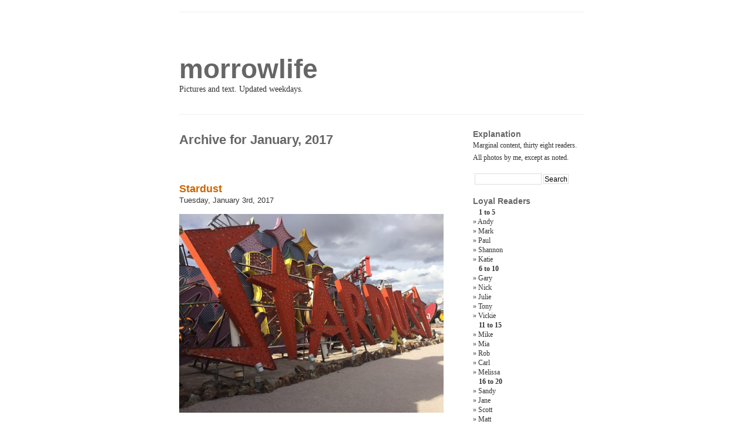

--- FILE ---
content_type: text/html; charset=UTF-8
request_url: https://morrowlife.net/2017/01/
body_size: 8808
content:
<!DOCTYPE html PUBLIC "-//W3C//DTD XHTML 1.0 Transitional//EN" "http://www.w3.org/TR/xhtml1/DTD/xhtml1-transitional.dtd">
<html xmlns="http://www.w3.org/1999/xhtml" lang="en-US">

<head profile="http://gmpg.org/xfn/11">
<meta http-equiv="Content-Type" content="text/html; charset=UTF-8"/>

<title>morrowlife &raquo; 2017 &raquo; January</title>

<link rel="stylesheet" href="https://morrowlife.net/wp-content/themes/morrowlife/style.css" type="text/css" media="screen"/>
<link rel="alternate" type="application/rss+xml" title="morrowlife RSS Feed" href="https://morrowlife.net/feed/"/>
<link rel="alternate" type="application/atom+xml" title="morrowlife Atom Feed" href="https://morrowlife.net/feed/atom/"/>
<link rel="pingback" href="https://morrowlife.net/xmlrpc.php"/>

<meta name='robots' content='max-image-preview:large'/>
<style id='wp-img-auto-sizes-contain-inline-css' type='text/css'>img:is([sizes=auto i],[sizes^="auto," i]){contain-intrinsic-size:3000px 1500px}</style>
<style id='wp-emoji-styles-inline-css' type='text/css'>img.wp-smiley,img.emoji{display:inline!important;border:none!important;box-shadow:none!important;height:1em!important;width:1em!important;margin:0 .07em!important;vertical-align:-.1em!important;background:none!important;padding:0!important}</style>
<style id='wp-block-library-inline-css' type='text/css'>:root{--wp-block-synced-color:#7a00df;--wp-block-synced-color--rgb:122 , 0 , 223;--wp-bound-block-color:var(--wp-block-synced-color);--wp-editor-canvas-background:#ddd;--wp-admin-theme-color:#007cba;--wp-admin-theme-color--rgb:0 , 124 , 186;--wp-admin-theme-color-darker-10:#006ba1;--wp-admin-theme-color-darker-10--rgb:0 , 107 , 160.5;--wp-admin-theme-color-darker-20:#005a87;--wp-admin-theme-color-darker-20--rgb:0 , 90 , 135;--wp-admin-border-width-focus:2px}@media (min-resolution:192dpi){:root{--wp-admin-border-width-focus:1.5px}}.wp-element-button{cursor:pointer}:root .has-very-light-gray-background-color{background-color:#eee}:root .has-very-dark-gray-background-color{background-color:#313131}:root .has-very-light-gray-color{color:#eee}:root .has-very-dark-gray-color{color:#313131}:root .has-vivid-green-cyan-to-vivid-cyan-blue-gradient-background{background:linear-gradient(135deg,#00d084,#0693e3)}:root .has-purple-crush-gradient-background{background:linear-gradient(135deg,#34e2e4,#4721fb 50%,#ab1dfe)}:root .has-hazy-dawn-gradient-background{background:linear-gradient(135deg,#faaca8,#dad0ec)}:root .has-subdued-olive-gradient-background{background:linear-gradient(135deg,#fafae1,#67a671)}:root .has-atomic-cream-gradient-background{background:linear-gradient(135deg,#fdd79a,#004a59)}:root .has-nightshade-gradient-background{background:linear-gradient(135deg,#330968,#31cdcf)}:root .has-midnight-gradient-background{background:linear-gradient(135deg,#020381,#2874fc)}:root{--wp--preset--font-size--normal:16px;--wp--preset--font-size--huge:42px}.has-regular-font-size{font-size:1em}.has-larger-font-size{font-size:2.625em}.has-normal-font-size{font-size:var(--wp--preset--font-size--normal)}.has-huge-font-size{font-size:var(--wp--preset--font-size--huge)}.has-text-align-center{text-align:center}.has-text-align-left{text-align:left}.has-text-align-right{text-align:right}.has-fit-text{white-space:nowrap!important}#end-resizable-editor-section{display:none}.aligncenter{clear:both}.items-justified-left{justify-content:flex-start}.items-justified-center{justify-content:center}.items-justified-right{justify-content:flex-end}.items-justified-space-between{justify-content:space-between}.screen-reader-text{border:0;clip-path:inset(50%);height:1px;margin:-1px;overflow:hidden;padding:0;position:absolute;width:1px;word-wrap:normal!important}.screen-reader-text:focus{background-color:#ddd;clip-path:none;color:#444;display:block;font-size:1em;height:auto;left:5px;line-height:normal;padding:15px 23px 14px;text-decoration:none;top:5px;width:auto;z-index:100000}html :where(.has-border-color){border-style:solid}html :where([style*=border-top-color]){border-top-style:solid}html :where([style*=border-right-color]){border-right-style:solid}html :where([style*=border-bottom-color]){border-bottom-style:solid}html :where([style*=border-left-color]){border-left-style:solid}html :where([style*=border-width]){border-style:solid}html :where([style*=border-top-width]){border-top-style:solid}html :where([style*=border-right-width]){border-right-style:solid}html :where([style*=border-bottom-width]){border-bottom-style:solid}html :where([style*=border-left-width]){border-left-style:solid}html :where(img[class*=wp-image-]){height:auto;max-width:100%}:where(figure){margin:0 0 1em}html :where(.is-position-sticky){--wp-admin--admin-bar--position-offset:var(--wp-admin--admin-bar--height,0)}@media screen and (max-width:600px){html :where(.is-position-sticky){--wp-admin--admin-bar--position-offset:0}}</style><style id='global-styles-inline-css' type='text/css'>:root{--wp--preset--aspect-ratio--square:1;--wp--preset--aspect-ratio--4-3: 4/3;--wp--preset--aspect-ratio--3-4: 3/4;--wp--preset--aspect-ratio--3-2: 3/2;--wp--preset--aspect-ratio--2-3: 2/3;--wp--preset--aspect-ratio--16-9: 16/9;--wp--preset--aspect-ratio--9-16: 9/16;--wp--preset--color--black:#000;--wp--preset--color--cyan-bluish-gray:#abb8c3;--wp--preset--color--white:#fff;--wp--preset--color--pale-pink:#f78da7;--wp--preset--color--vivid-red:#cf2e2e;--wp--preset--color--luminous-vivid-orange:#ff6900;--wp--preset--color--luminous-vivid-amber:#fcb900;--wp--preset--color--light-green-cyan:#7bdcb5;--wp--preset--color--vivid-green-cyan:#00d084;--wp--preset--color--pale-cyan-blue:#8ed1fc;--wp--preset--color--vivid-cyan-blue:#0693e3;--wp--preset--color--vivid-purple:#9b51e0;--wp--preset--gradient--vivid-cyan-blue-to-vivid-purple:linear-gradient(135deg,#0693e3 0%,#9b51e0 100%);--wp--preset--gradient--light-green-cyan-to-vivid-green-cyan:linear-gradient(135deg,#7adcb4 0%,#00d082 100%);--wp--preset--gradient--luminous-vivid-amber-to-luminous-vivid-orange:linear-gradient(135deg,#fcb900 0%,#ff6900 100%);--wp--preset--gradient--luminous-vivid-orange-to-vivid-red:linear-gradient(135deg,#ff6900 0%,#cf2e2e 100%);--wp--preset--gradient--very-light-gray-to-cyan-bluish-gray:linear-gradient(135deg,#eee 0%,#a9b8c3 100%);--wp--preset--gradient--cool-to-warm-spectrum:linear-gradient(135deg,#4aeadc 0%,#9778d1 20%,#cf2aba 40%,#ee2c82 60%,#fb6962 80%,#fef84c 100%);--wp--preset--gradient--blush-light-purple:linear-gradient(135deg,#ffceec 0%,#9896f0 100%);--wp--preset--gradient--blush-bordeaux:linear-gradient(135deg,#fecda5 0%,#fe2d2d 50%,#6b003e 100%);--wp--preset--gradient--luminous-dusk:linear-gradient(135deg,#ffcb70 0%,#c751c0 50%,#4158d0 100%);--wp--preset--gradient--pale-ocean:linear-gradient(135deg,#fff5cb 0%,#b6e3d4 50%,#33a7b5 100%);--wp--preset--gradient--electric-grass:linear-gradient(135deg,#caf880 0%,#71ce7e 100%);--wp--preset--gradient--midnight:linear-gradient(135deg,#020381 0%,#2874fc 100%);--wp--preset--font-size--small:13px;--wp--preset--font-size--medium:20px;--wp--preset--font-size--large:36px;--wp--preset--font-size--x-large:42px;--wp--preset--spacing--20:.44rem;--wp--preset--spacing--30:.67rem;--wp--preset--spacing--40:1rem;--wp--preset--spacing--50:1.5rem;--wp--preset--spacing--60:2.25rem;--wp--preset--spacing--70:3.38rem;--wp--preset--spacing--80:5.06rem;--wp--preset--shadow--natural:6px 6px 9px rgba(0,0,0,.2);--wp--preset--shadow--deep:12px 12px 50px rgba(0,0,0,.4);--wp--preset--shadow--sharp:6px 6px 0 rgba(0,0,0,.2);--wp--preset--shadow--outlined:6px 6px 0 -3px #fff , 6px 6px #000;--wp--preset--shadow--crisp:6px 6px 0 #000}:where(.is-layout-flex){gap:.5em}:where(.is-layout-grid){gap:.5em}body .is-layout-flex{display:flex}.is-layout-flex{flex-wrap:wrap;align-items:center}.is-layout-flex > :is(*, div){margin:0}body .is-layout-grid{display:grid}.is-layout-grid > :is(*, div){margin:0}:where(.wp-block-columns.is-layout-flex){gap:2em}:where(.wp-block-columns.is-layout-grid){gap:2em}:where(.wp-block-post-template.is-layout-flex){gap:1.25em}:where(.wp-block-post-template.is-layout-grid){gap:1.25em}.has-black-color{color:var(--wp--preset--color--black)!important}.has-cyan-bluish-gray-color{color:var(--wp--preset--color--cyan-bluish-gray)!important}.has-white-color{color:var(--wp--preset--color--white)!important}.has-pale-pink-color{color:var(--wp--preset--color--pale-pink)!important}.has-vivid-red-color{color:var(--wp--preset--color--vivid-red)!important}.has-luminous-vivid-orange-color{color:var(--wp--preset--color--luminous-vivid-orange)!important}.has-luminous-vivid-amber-color{color:var(--wp--preset--color--luminous-vivid-amber)!important}.has-light-green-cyan-color{color:var(--wp--preset--color--light-green-cyan)!important}.has-vivid-green-cyan-color{color:var(--wp--preset--color--vivid-green-cyan)!important}.has-pale-cyan-blue-color{color:var(--wp--preset--color--pale-cyan-blue)!important}.has-vivid-cyan-blue-color{color:var(--wp--preset--color--vivid-cyan-blue)!important}.has-vivid-purple-color{color:var(--wp--preset--color--vivid-purple)!important}.has-black-background-color{background-color:var(--wp--preset--color--black)!important}.has-cyan-bluish-gray-background-color{background-color:var(--wp--preset--color--cyan-bluish-gray)!important}.has-white-background-color{background-color:var(--wp--preset--color--white)!important}.has-pale-pink-background-color{background-color:var(--wp--preset--color--pale-pink)!important}.has-vivid-red-background-color{background-color:var(--wp--preset--color--vivid-red)!important}.has-luminous-vivid-orange-background-color{background-color:var(--wp--preset--color--luminous-vivid-orange)!important}.has-luminous-vivid-amber-background-color{background-color:var(--wp--preset--color--luminous-vivid-amber)!important}.has-light-green-cyan-background-color{background-color:var(--wp--preset--color--light-green-cyan)!important}.has-vivid-green-cyan-background-color{background-color:var(--wp--preset--color--vivid-green-cyan)!important}.has-pale-cyan-blue-background-color{background-color:var(--wp--preset--color--pale-cyan-blue)!important}.has-vivid-cyan-blue-background-color{background-color:var(--wp--preset--color--vivid-cyan-blue)!important}.has-vivid-purple-background-color{background-color:var(--wp--preset--color--vivid-purple)!important}.has-black-border-color{border-color:var(--wp--preset--color--black)!important}.has-cyan-bluish-gray-border-color{border-color:var(--wp--preset--color--cyan-bluish-gray)!important}.has-white-border-color{border-color:var(--wp--preset--color--white)!important}.has-pale-pink-border-color{border-color:var(--wp--preset--color--pale-pink)!important}.has-vivid-red-border-color{border-color:var(--wp--preset--color--vivid-red)!important}.has-luminous-vivid-orange-border-color{border-color:var(--wp--preset--color--luminous-vivid-orange)!important}.has-luminous-vivid-amber-border-color{border-color:var(--wp--preset--color--luminous-vivid-amber)!important}.has-light-green-cyan-border-color{border-color:var(--wp--preset--color--light-green-cyan)!important}.has-vivid-green-cyan-border-color{border-color:var(--wp--preset--color--vivid-green-cyan)!important}.has-pale-cyan-blue-border-color{border-color:var(--wp--preset--color--pale-cyan-blue)!important}.has-vivid-cyan-blue-border-color{border-color:var(--wp--preset--color--vivid-cyan-blue)!important}.has-vivid-purple-border-color{border-color:var(--wp--preset--color--vivid-purple)!important}.has-vivid-cyan-blue-to-vivid-purple-gradient-background{background:var(--wp--preset--gradient--vivid-cyan-blue-to-vivid-purple)!important}.has-light-green-cyan-to-vivid-green-cyan-gradient-background{background:var(--wp--preset--gradient--light-green-cyan-to-vivid-green-cyan)!important}.has-luminous-vivid-amber-to-luminous-vivid-orange-gradient-background{background:var(--wp--preset--gradient--luminous-vivid-amber-to-luminous-vivid-orange)!important}.has-luminous-vivid-orange-to-vivid-red-gradient-background{background:var(--wp--preset--gradient--luminous-vivid-orange-to-vivid-red)!important}.has-very-light-gray-to-cyan-bluish-gray-gradient-background{background:var(--wp--preset--gradient--very-light-gray-to-cyan-bluish-gray)!important}.has-cool-to-warm-spectrum-gradient-background{background:var(--wp--preset--gradient--cool-to-warm-spectrum)!important}.has-blush-light-purple-gradient-background{background:var(--wp--preset--gradient--blush-light-purple)!important}.has-blush-bordeaux-gradient-background{background:var(--wp--preset--gradient--blush-bordeaux)!important}.has-luminous-dusk-gradient-background{background:var(--wp--preset--gradient--luminous-dusk)!important}.has-pale-ocean-gradient-background{background:var(--wp--preset--gradient--pale-ocean)!important}.has-electric-grass-gradient-background{background:var(--wp--preset--gradient--electric-grass)!important}.has-midnight-gradient-background{background:var(--wp--preset--gradient--midnight)!important}.has-small-font-size{font-size:var(--wp--preset--font-size--small)!important}.has-medium-font-size{font-size:var(--wp--preset--font-size--medium)!important}.has-large-font-size{font-size:var(--wp--preset--font-size--large)!important}.has-x-large-font-size{font-size:var(--wp--preset--font-size--x-large)!important}</style>

<style id='classic-theme-styles-inline-css' type='text/css'>.wp-block-button__link{color:#fff;background-color:#32373c;border-radius:9999px;box-shadow:none;text-decoration:none;padding:calc(.667em + 2px) calc(1.333em + 2px);font-size:1.125em}.wp-block-file__button{background:#32373c;color:#fff;text-decoration:none}</style>
<link rel="https://api.w.org/" href="https://morrowlife.net/wp-json/"/><link rel="EditURI" type="application/rsd+xml" title="RSD" href="https://morrowlife.net/xmlrpc.php?rsd"/>
<meta name="generator" content="WordPress 6.9"/>
</head>
<body>
<div id="page">


<div id="header">
	<div id="headerimg">
		<h1><a href="https://morrowlife.net/">morrowlife</a></h1>
		<div class="description">Pictures and text.  Updated weekdays.</div>
	</div>
</div>
<hr/>

	<div id="content" class="narrowcolumn">

		
 	   	  		<h2 class="pagetitle">Archive for January, 2017</h2>
 	  

		<div class="navigation">
			<div class="alignleft"></div>
			<div class="alignright"></div>
		</div>

				<div class="post">
				<h3 id="post-3371"><a href="https://morrowlife.net/stardust/" rel="bookmark" title="Permanent Link to Stardust">Stardust</a></h3>
				<small>Tuesday, January 3rd, 2017</small>

				<div class="entry">
					<p><a href="https://morrowlife.net/wp-content/uploads/sites/5/2017/01/IMG_8404-scaled.jpg"><img fetchpriority="high" decoding="async" class="aligncenter size-large wp-image-3372" src="https://morrowlife.net/wp-content/uploads/sites/5/2017/01/IMG_8404-scaled.jpg" alt="" width="450" height="338" srcset="https://morrowlife.net/wp-content/uploads/sites/5/2017/01/IMG_8404-scaled.jpg 2560w, https://morrowlife.net/wp-content/uploads/sites/5/2017/01/IMG_8404-300x225.jpg 300w, https://morrowlife.net/wp-content/uploads/sites/5/2017/01/IMG_8404-1024x768.jpg 1024w, https://morrowlife.net/wp-content/uploads/sites/5/2017/01/IMG_8404-768x576.jpg 768w, https://morrowlife.net/wp-content/uploads/sites/5/2017/01/IMG_8404-1536x1152.jpg 1536w, https://morrowlife.net/wp-content/uploads/sites/5/2017/01/IMG_8404-2048x1536.jpg 2048w" sizes="(max-width: 450px) 100vw, 450px"/></a></p>
<p>Here&#8217;s the sign from the old Stardust hotel/casino. Very futuristic. Extremely groovy. Totally out of sight. Great Art courtesy of the exclusive iPhone-cam, taken during our visit to the Neon Museum on Christmas Eve, and part of my famous Las Vegas and Motel Sign series.</p>
<p>Been a pretty good few days. Also been a tough day for Joanne. Today was her last day at work for Aristocrat. Not good for her, but I have a feeling the aftermath will be very good for her indeed. I&#8217;m very excited to see where she lands.</p>
<p>Speaking of work changes, my partner John and I had a discussion this evening about the future of Photodocumentor. We haven&#8217;t been able to sell it. Nothing is happening. I am unable to find people who might use it, let alone market to them. I don&#8217;t know how to do that. I know how to be an engineer, not a marketer/salesman.&nbsp;The software is useful, though, and I think it might have a chance of catching on. We&#8217;ve decided to make it free from now on and hope it finds a home with a few people and spreads by word of mouth. There might be money to be made in related services. We&#8217;ll see.</p>
<p>In the meantime, I&#8217;ll continue to support John by keeping the website up to date and I&#8217;ll go back to what I really wanted to do when I retired: iOS programming. I&#8217;m excited about that and am starting to work immediately. I&#8217;ll do some reeducation to bring my iOS skills back up to snuff&nbsp;first, update Morse Trainer to add some critical features and maybe some in-app purchases. Then I&#8217;ll take it from there. It&#8217;s exciting to finally have a professional direction that I really want to take.</p>
<p>In the meantime, things are good, Joanne and I are happy to have a substantial amount of time to spend together, and the future looks bright.</p>
<p>We went to a party at the home of good friends on New Year&#8217;s Eve. We had a great time! We intended to go home a bit early to avoid the drunk drivers, but we were forced to stay by the amount of fun we were having. We played some card games, kissed at midnight, waved sparklers around, talked to a lot of people, and generally enjoyed ourselves. 10/10, would party again.</p>
<p>And I&#8217;ll leave my Loyal Readers with this exciting Morrowlife Employment Agency job opportunity: <a href="http://news.sky.com/story/sheep-herded-into-louvre-by-protesting-farmers-10411819">museum-going sheep</a>!</p>
<p>See you tomorrow.</p>
				</div>

				<p class="postmetadata"> Posted in <a href="https://morrowlife.net/category/las-vegas/" rel="category tag">las vegas</a>, <a href="https://morrowlife.net/category/motel-sign/" rel="category tag">motel sign</a> |   <a href="https://morrowlife.net/stardust/#respond">No Comments &#187;</a></p>

			</div>

		
		<div class="navigation">
			<div class="alignleft"></div>
			<div class="alignright"></div>
		</div>

	
	</div>

	<div id="sidebar">
		<ul>
			<li id="custom_html-3" class="widget_text widget widget_custom_html"><h2 class="widgettitle">Explanation</h2><div class="textwidget custom-html-widget"><p>Marginal content, thirty eight readers.</p>
<p>All photos by me, except as noted.</p></div></li><li id="search-2" class="widget widget_search"><form method="get" id="searchform" action="https://morrowlife.net/">
<label class="hidden" for="s">Search for:</label>
<div><input type="text" value="" name="s" id="s"/>
<input type="submit" id="searchsubmit" value="Search"/>
</div>
</form>
</li><li id="custom_html-4" class="widget_text widget widget_custom_html"><h2 class="widgettitle">Loyal Readers</h2><div class="textwidget custom-html-widget"><ul>
<h4>1 to 5</h4>
<li>Andy</li>
<li>Mark</li>
<li>Paul</li>
<li>Shannon</li>
<li>Katie</li>
<h4>6 to 10</h4>
<li>Gary</li>
<li>Nick</li>
<li>Julie</li>
<li>Tony</li>
<li>Vickie</li>
<h4>11 to 15</h4>
<li>Mike</li>
<li>Mia</li>
<li>Rob</li>
<li>Carl</li>
<li>Melissa</li>
<h4>16 to 20</h4>
<li>Sandy</li>
<li>Jane</li>
<li>Scott</li>
<li>Matt</li>
<li>Lee</li>
<h4>21 to 25</h4>
<li>Jay</li>
<li>Jonathan</li>
<li>Chris</li>
<li>Moriah</li>
<li>Erica</li>
<h4>26 to 30</h4>
<li>Tom</li>
<li>Austin</li>
<li>Christy</li>
<li>Candy</li>
<li>Chris</li>
<h4>31 to 35</h4>
<li>Tonya</li>
<li>Erica</li>
<li>Debbie</li>
<li>Bob</li>
<li>Don</li>
<h4>36 to 38</h4>
<li>Nan</li>
<li>Melanie</li>
<li>Joanne</li>
</ul></div></li><li id="categories-2" class="widget widget_categories"><h2 class="widgettitle">Categories</h2>
			<ul>
					<li class="cat-item cat-item-2"><a href="https://morrowlife.net/category/architecture/">architecture</a> (27)
</li>
	<li class="cat-item cat-item-3"><a href="https://morrowlife.net/category/art/">art</a> (3)
</li>
	<li class="cat-item cat-item-4"><a href="https://morrowlife.net/category/bird/">bird</a> (13)
</li>
	<li class="cat-item cat-item-5"><a href="https://morrowlife.net/category/camping/">camping</a> (118)
</li>
	<li class="cat-item cat-item-6"><a href="https://morrowlife.net/category/cruise/">cruise</a> (17)
</li>
	<li class="cat-item cat-item-7"><a href="https://morrowlife.net/category/electronics/">electronics</a> (9)
</li>
	<li class="cat-item cat-item-8"><a href="https://morrowlife.net/category/event/">event</a> (39)
</li>
	<li class="cat-item cat-item-9"><a href="https://morrowlife.net/category/food/">food</a> (14)
</li>
	<li class="cat-item cat-item-10"><a href="https://morrowlife.net/category/garden/">garden</a> (48)
</li>
	<li class="cat-item cat-item-11"><a href="https://morrowlife.net/category/guatemala/">guatemala</a> (25)
</li>
	<li class="cat-item cat-item-12"><a href="https://morrowlife.net/category/hiking/">hiking</a> (11)
</li>
	<li class="cat-item cat-item-13"><a href="https://morrowlife.net/category/joanne/">joanne</a> (7)
</li>
	<li class="cat-item cat-item-14"><a href="https://morrowlife.net/category/las-vegas/">las vegas</a> (48)
</li>
	<li class="cat-item cat-item-25"><a href="https://morrowlife.net/category/life/">life</a> (1)
</li>
	<li class="cat-item cat-item-15"><a href="https://morrowlife.net/category/machinery/">machinery</a> (151)
</li>
	<li class="cat-item cat-item-16"><a href="https://morrowlife.net/category/medical/">medical</a> (7)
</li>
	<li class="cat-item cat-item-17"><a href="https://morrowlife.net/category/motel-sign/">motel sign</a> (4)
</li>
	<li class="cat-item cat-item-18"><a href="https://morrowlife.net/category/pet/">pet</a> (4)
</li>
	<li class="cat-item cat-item-19"><a href="https://morrowlife.net/category/shannon/">shannon</a> (66)
</li>
	<li class="cat-item cat-item-20"><a href="https://morrowlife.net/category/statue/">statue</a> (113)
</li>
	<li class="cat-item cat-item-21"><a href="https://morrowlife.net/category/train/">train</a> (18)
</li>
	<li class="cat-item cat-item-1"><a href="https://morrowlife.net/category/uncategorized/">Uncategorized</a> (719)
</li>
	<li class="cat-item cat-item-22"><a href="https://morrowlife.net/category/vacation/">vacation</a> (113)
</li>
	<li class="cat-item cat-item-23"><a href="https://morrowlife.net/category/workbench/">workbench</a> (13)
</li>
			</ul>

			</li><li id="archives-2" class="widget widget_archive"><h2 class="widgettitle">Archives</h2>
			<ul>
					<li><a href='https://morrowlife.net/2021/08/'>August 2021</a></li>
	<li><a href='https://morrowlife.net/2021/05/'>May 2021</a></li>
	<li><a href='https://morrowlife.net/2018/05/'>May 2018</a></li>
	<li><a href='https://morrowlife.net/2017/05/'>May 2017</a></li>
	<li><a href='https://morrowlife.net/2017/04/'>April 2017</a></li>
	<li><a href='https://morrowlife.net/2017/01/' aria-current="page">January 2017</a></li>
	<li><a href='https://morrowlife.net/2016/12/'>December 2016</a></li>
	<li><a href='https://morrowlife.net/2016/11/'>November 2016</a></li>
	<li><a href='https://morrowlife.net/2016/02/'>February 2016</a></li>
	<li><a href='https://morrowlife.net/2016/01/'>January 2016</a></li>
	<li><a href='https://morrowlife.net/2015/12/'>December 2015</a></li>
	<li><a href='https://morrowlife.net/2015/11/'>November 2015</a></li>
	<li><a href='https://morrowlife.net/2015/10/'>October 2015</a></li>
	<li><a href='https://morrowlife.net/2015/09/'>September 2015</a></li>
	<li><a href='https://morrowlife.net/2015/08/'>August 2015</a></li>
	<li><a href='https://morrowlife.net/2015/07/'>July 2015</a></li>
	<li><a href='https://morrowlife.net/2015/06/'>June 2015</a></li>
	<li><a href='https://morrowlife.net/2015/05/'>May 2015</a></li>
	<li><a href='https://morrowlife.net/2015/04/'>April 2015</a></li>
	<li><a href='https://morrowlife.net/2015/03/'>March 2015</a></li>
	<li><a href='https://morrowlife.net/2015/02/'>February 2015</a></li>
	<li><a href='https://morrowlife.net/2015/01/'>January 2015</a></li>
	<li><a href='https://morrowlife.net/2014/12/'>December 2014</a></li>
	<li><a href='https://morrowlife.net/2014/11/'>November 2014</a></li>
	<li><a href='https://morrowlife.net/2014/10/'>October 2014</a></li>
	<li><a href='https://morrowlife.net/2014/09/'>September 2014</a></li>
	<li><a href='https://morrowlife.net/2014/08/'>August 2014</a></li>
	<li><a href='https://morrowlife.net/2014/07/'>July 2014</a></li>
	<li><a href='https://morrowlife.net/2014/06/'>June 2014</a></li>
	<li><a href='https://morrowlife.net/2014/05/'>May 2014</a></li>
	<li><a href='https://morrowlife.net/2014/04/'>April 2014</a></li>
	<li><a href='https://morrowlife.net/2014/03/'>March 2014</a></li>
	<li><a href='https://morrowlife.net/2014/02/'>February 2014</a></li>
	<li><a href='https://morrowlife.net/2014/01/'>January 2014</a></li>
	<li><a href='https://morrowlife.net/2013/12/'>December 2013</a></li>
	<li><a href='https://morrowlife.net/2013/11/'>November 2013</a></li>
	<li><a href='https://morrowlife.net/2013/10/'>October 2013</a></li>
	<li><a href='https://morrowlife.net/2013/09/'>September 2013</a></li>
	<li><a href='https://morrowlife.net/2013/08/'>August 2013</a></li>
	<li><a href='https://morrowlife.net/2013/07/'>July 2013</a></li>
	<li><a href='https://morrowlife.net/2013/06/'>June 2013</a></li>
	<li><a href='https://morrowlife.net/2013/05/'>May 2013</a></li>
	<li><a href='https://morrowlife.net/2013/04/'>April 2013</a></li>
	<li><a href='https://morrowlife.net/2013/03/'>March 2013</a></li>
	<li><a href='https://morrowlife.net/2013/02/'>February 2013</a></li>
	<li><a href='https://morrowlife.net/2013/01/'>January 2013</a></li>
	<li><a href='https://morrowlife.net/2012/12/'>December 2012</a></li>
	<li><a href='https://morrowlife.net/2012/11/'>November 2012</a></li>
	<li><a href='https://morrowlife.net/2012/10/'>October 2012</a></li>
	<li><a href='https://morrowlife.net/2012/09/'>September 2012</a></li>
	<li><a href='https://morrowlife.net/2012/08/'>August 2012</a></li>
	<li><a href='https://morrowlife.net/2012/07/'>July 2012</a></li>
	<li><a href='https://morrowlife.net/2012/06/'>June 2012</a></li>
	<li><a href='https://morrowlife.net/2012/05/'>May 2012</a></li>
	<li><a href='https://morrowlife.net/2012/04/'>April 2012</a></li>
	<li><a href='https://morrowlife.net/2012/03/'>March 2012</a></li>
	<li><a href='https://morrowlife.net/2012/02/'>February 2012</a></li>
	<li><a href='https://morrowlife.net/2012/01/'>January 2012</a></li>
	<li><a href='https://morrowlife.net/2011/12/'>December 2011</a></li>
	<li><a href='https://morrowlife.net/2011/11/'>November 2011</a></li>
	<li><a href='https://morrowlife.net/2011/10/'>October 2011</a></li>
	<li><a href='https://morrowlife.net/2011/09/'>September 2011</a></li>
	<li><a href='https://morrowlife.net/2011/08/'>August 2011</a></li>
	<li><a href='https://morrowlife.net/2011/07/'>July 2011</a></li>
	<li><a href='https://morrowlife.net/2011/06/'>June 2011</a></li>
	<li><a href='https://morrowlife.net/2011/05/'>May 2011</a></li>
	<li><a href='https://morrowlife.net/2011/04/'>April 2011</a></li>
	<li><a href='https://morrowlife.net/2011/03/'>March 2011</a></li>
	<li><a href='https://morrowlife.net/2011/02/'>February 2011</a></li>
	<li><a href='https://morrowlife.net/2011/01/'>January 2011</a></li>
	<li><a href='https://morrowlife.net/2010/12/'>December 2010</a></li>
	<li><a href='https://morrowlife.net/2010/11/'>November 2010</a></li>
	<li><a href='https://morrowlife.net/2010/10/'>October 2010</a></li>
	<li><a href='https://morrowlife.net/2010/09/'>September 2010</a></li>
	<li><a href='https://morrowlife.net/2010/08/'>August 2010</a></li>
	<li><a href='https://morrowlife.net/2010/07/'>July 2010</a></li>
	<li><a href='https://morrowlife.net/2010/06/'>June 2010</a></li>
	<li><a href='https://morrowlife.net/2010/05/'>May 2010</a></li>
	<li><a href='https://morrowlife.net/2010/04/'>April 2010</a></li>
	<li><a href='https://morrowlife.net/2010/03/'>March 2010</a></li>
	<li><a href='https://morrowlife.net/2010/02/'>February 2010</a></li>
	<li><a href='https://morrowlife.net/2010/01/'>January 2010</a></li>
	<li><a href='https://morrowlife.net/2009/12/'>December 2009</a></li>
	<li><a href='https://morrowlife.net/2009/11/'>November 2009</a></li>
	<li><a href='https://morrowlife.net/2009/10/'>October 2009</a></li>
	<li><a href='https://morrowlife.net/2009/09/'>September 2009</a></li>
	<li><a href='https://morrowlife.net/2009/08/'>August 2009</a></li>
	<li><a href='https://morrowlife.net/2009/07/'>July 2009</a></li>
	<li><a href='https://morrowlife.net/2009/06/'>June 2009</a></li>
	<li><a href='https://morrowlife.net/2009/05/'>May 2009</a></li>
	<li><a href='https://morrowlife.net/2009/04/'>April 2009</a></li>
	<li><a href='https://morrowlife.net/2009/03/'>March 2009</a></li>
	<li><a href='https://morrowlife.net/2009/02/'>February 2009</a></li>
	<li><a href='https://morrowlife.net/2009/01/'>January 2009</a></li>
	<li><a href='https://morrowlife.net/2008/12/'>December 2008</a></li>
	<li><a href='https://morrowlife.net/2008/11/'>November 2008</a></li>
	<li><a href='https://morrowlife.net/2008/10/'>October 2008</a></li>
	<li><a href='https://morrowlife.net/2008/09/'>September 2008</a></li>
	<li><a href='https://morrowlife.net/2008/08/'>August 2008</a></li>
	<li><a href='https://morrowlife.net/2008/07/'>July 2008</a></li>
	<li><a href='https://morrowlife.net/2008/06/'>June 2008</a></li>
	<li><a href='https://morrowlife.net/2008/05/'>May 2008</a></li>
	<li><a href='https://morrowlife.net/2008/04/'>April 2008</a></li>
	<li><a href='https://morrowlife.net/2008/03/'>March 2008</a></li>
	<li><a href='https://morrowlife.net/2008/02/'>February 2008</a></li>
	<li><a href='https://morrowlife.net/2008/01/'>January 2008</a></li>
	<li><a href='https://morrowlife.net/2007/12/'>December 2007</a></li>
	<li><a href='https://morrowlife.net/2007/11/'>November 2007</a></li>
	<li><a href='https://morrowlife.net/2007/10/'>October 2007</a></li>
	<li><a href='https://morrowlife.net/2007/09/'>September 2007</a></li>
	<li><a href='https://morrowlife.net/2007/08/'>August 2007</a></li>
	<li><a href='https://morrowlife.net/2007/07/'>July 2007</a></li>
	<li><a href='https://morrowlife.net/2007/06/'>June 2007</a></li>
	<li><a href='https://morrowlife.net/2007/05/'>May 2007</a></li>
	<li><a href='https://morrowlife.net/2007/04/'>April 2007</a></li>
	<li><a href='https://morrowlife.net/2007/03/'>March 2007</a></li>
	<li><a href='https://morrowlife.net/2007/02/'>February 2007</a></li>
	<li><a href='https://morrowlife.net/2007/01/'>January 2007</a></li>
	<li><a href='https://morrowlife.net/2006/12/'>December 2006</a></li>
	<li><a href='https://morrowlife.net/2006/11/'>November 2006</a></li>
	<li><a href='https://morrowlife.net/2006/10/'>October 2006</a></li>
	<li><a href='https://morrowlife.net/2006/09/'>September 2006</a></li>
	<li><a href='https://morrowlife.net/2006/08/'>August 2006</a></li>
	<li><a href='https://morrowlife.net/2006/07/'>July 2006</a></li>
	<li><a href='https://morrowlife.net/2006/06/'>June 2006</a></li>
	<li><a href='https://morrowlife.net/2006/05/'>May 2006</a></li>
	<li><a href='https://morrowlife.net/2006/04/'>April 2006</a></li>
	<li><a href='https://morrowlife.net/2006/03/'>March 2006</a></li>
	<li><a href='https://morrowlife.net/2006/02/'>February 2006</a></li>
	<li><a href='https://morrowlife.net/2006/01/'>January 2006</a></li>
	<li><a href='https://morrowlife.net/2005/12/'>December 2005</a></li>
	<li><a href='https://morrowlife.net/2005/11/'>November 2005</a></li>
			</ul>

			</li>		</ul>
	</div>



<hr/>
<div id="footer">
<!-- If you'd like to support WordPress, having the "powered by" link somewhere on your blog is the best way; it's our only promotion or advertising. -->
	<p>
		&copy;2005-2018 Michael Morrow
		<br/>morrowlife powered by <a href="http://wordpress.org/">WordPress</a> | <a href="http://www.genaehr.com/minimalism/">minimalism</a> by <a href="http://www.genaehr.com/">www.genaehr.com</a>
		<br/><a href="https://morrowlife.net/feed/">Entries (RSS)</a> and <a href="https://morrowlife.net/comments/feed/">Comments (RSS)</a>.		<!-- 32 queries. 0.038 seconds. -->
	</p>
</div>
</div>

<!-- Gorgeous design by Michael Heilemann - http://binarybonsai.com/kubrick/ -->

		<script type="speculationrules">
{"prefetch":[{"source":"document","where":{"and":[{"href_matches":"/*"},{"not":{"href_matches":["/wp-*.php","/wp-admin/*","/wp-content/uploads/sites/5/*","/wp-content/*","/wp-content/plugins/*","/wp-content/themes/morrowlife/*","/wp-content/themes/minimalism/*","/*\\?(.+)"]}},{"not":{"selector_matches":"a[rel~=\"nofollow\"]"}},{"not":{"selector_matches":".no-prefetch, .no-prefetch a"}}]},"eagerness":"conservative"}]}
</script>
<script id="wp-emoji-settings" type="application/json">
{"baseUrl":"https://s.w.org/images/core/emoji/17.0.2/72x72/","ext":".png","svgUrl":"https://s.w.org/images/core/emoji/17.0.2/svg/","svgExt":".svg","source":{"concatemoji":"https://morrowlife.net/wp-includes/js/wp-emoji-release.min.js?ver=6.9"}}
</script>
<script type="module">
/* <![CDATA[ */
/*! This file is auto-generated */
const a=JSON.parse(document.getElementById("wp-emoji-settings").textContent),o=(window._wpemojiSettings=a,"wpEmojiSettingsSupports"),s=["flag","emoji"];function i(e){try{var t={supportTests:e,timestamp:(new Date).valueOf()};sessionStorage.setItem(o,JSON.stringify(t))}catch(e){}}function c(e,t,n){e.clearRect(0,0,e.canvas.width,e.canvas.height),e.fillText(t,0,0);t=new Uint32Array(e.getImageData(0,0,e.canvas.width,e.canvas.height).data);e.clearRect(0,0,e.canvas.width,e.canvas.height),e.fillText(n,0,0);const a=new Uint32Array(e.getImageData(0,0,e.canvas.width,e.canvas.height).data);return t.every((e,t)=>e===a[t])}function p(e,t){e.clearRect(0,0,e.canvas.width,e.canvas.height),e.fillText(t,0,0);var n=e.getImageData(16,16,1,1);for(let e=0;e<n.data.length;e++)if(0!==n.data[e])return!1;return!0}function u(e,t,n,a){switch(t){case"flag":return n(e,"\ud83c\udff3\ufe0f\u200d\u26a7\ufe0f","\ud83c\udff3\ufe0f\u200b\u26a7\ufe0f")?!1:!n(e,"\ud83c\udde8\ud83c\uddf6","\ud83c\udde8\u200b\ud83c\uddf6")&&!n(e,"\ud83c\udff4\udb40\udc67\udb40\udc62\udb40\udc65\udb40\udc6e\udb40\udc67\udb40\udc7f","\ud83c\udff4\u200b\udb40\udc67\u200b\udb40\udc62\u200b\udb40\udc65\u200b\udb40\udc6e\u200b\udb40\udc67\u200b\udb40\udc7f");case"emoji":return!a(e,"\ud83e\u1fac8")}return!1}function f(e,t,n,a){let r;const o=(r="undefined"!=typeof WorkerGlobalScope&&self instanceof WorkerGlobalScope?new OffscreenCanvas(300,150):document.createElement("canvas")).getContext("2d",{willReadFrequently:!0}),s=(o.textBaseline="top",o.font="600 32px Arial",{});return e.forEach(e=>{s[e]=t(o,e,n,a)}),s}function r(e){var t=document.createElement("script");t.src=e,t.defer=!0,document.head.appendChild(t)}a.supports={everything:!0,everythingExceptFlag:!0},new Promise(t=>{let n=function(){try{var e=JSON.parse(sessionStorage.getItem(o));if("object"==typeof e&&"number"==typeof e.timestamp&&(new Date).valueOf()<e.timestamp+604800&&"object"==typeof e.supportTests)return e.supportTests}catch(e){}return null}();if(!n){if("undefined"!=typeof Worker&&"undefined"!=typeof OffscreenCanvas&&"undefined"!=typeof URL&&URL.createObjectURL&&"undefined"!=typeof Blob)try{var e="postMessage("+f.toString()+"("+[JSON.stringify(s),u.toString(),c.toString(),p.toString()].join(",")+"));",a=new Blob([e],{type:"text/javascript"});const r=new Worker(URL.createObjectURL(a),{name:"wpTestEmojiSupports"});return void(r.onmessage=e=>{i(n=e.data),r.terminate(),t(n)})}catch(e){}i(n=f(s,u,c,p))}t(n)}).then(e=>{for(const n in e)a.supports[n]=e[n],a.supports.everything=a.supports.everything&&a.supports[n],"flag"!==n&&(a.supports.everythingExceptFlag=a.supports.everythingExceptFlag&&a.supports[n]);var t;a.supports.everythingExceptFlag=a.supports.everythingExceptFlag&&!a.supports.flag,a.supports.everything||((t=a.source||{}).concatemoji?r(t.concatemoji):t.wpemoji&&t.twemoji&&(r(t.twemoji),r(t.wpemoji)))});
//# sourceURL=https://morrowlife.net/wp-includes/js/wp-emoji-loader.min.js
/* ]]> */
</script>
<script defer src="https://static.cloudflareinsights.com/beacon.min.js/vcd15cbe7772f49c399c6a5babf22c1241717689176015" integrity="sha512-ZpsOmlRQV6y907TI0dKBHq9Md29nnaEIPlkf84rnaERnq6zvWvPUqr2ft8M1aS28oN72PdrCzSjY4U6VaAw1EQ==" data-cf-beacon='{"version":"2024.11.0","token":"241840666ba44ebdaeaafde107fea500","r":1,"server_timing":{"name":{"cfCacheStatus":true,"cfEdge":true,"cfExtPri":true,"cfL4":true,"cfOrigin":true,"cfSpeedBrain":true},"location_startswith":null}}' crossorigin="anonymous"></script>
</body>
</html>